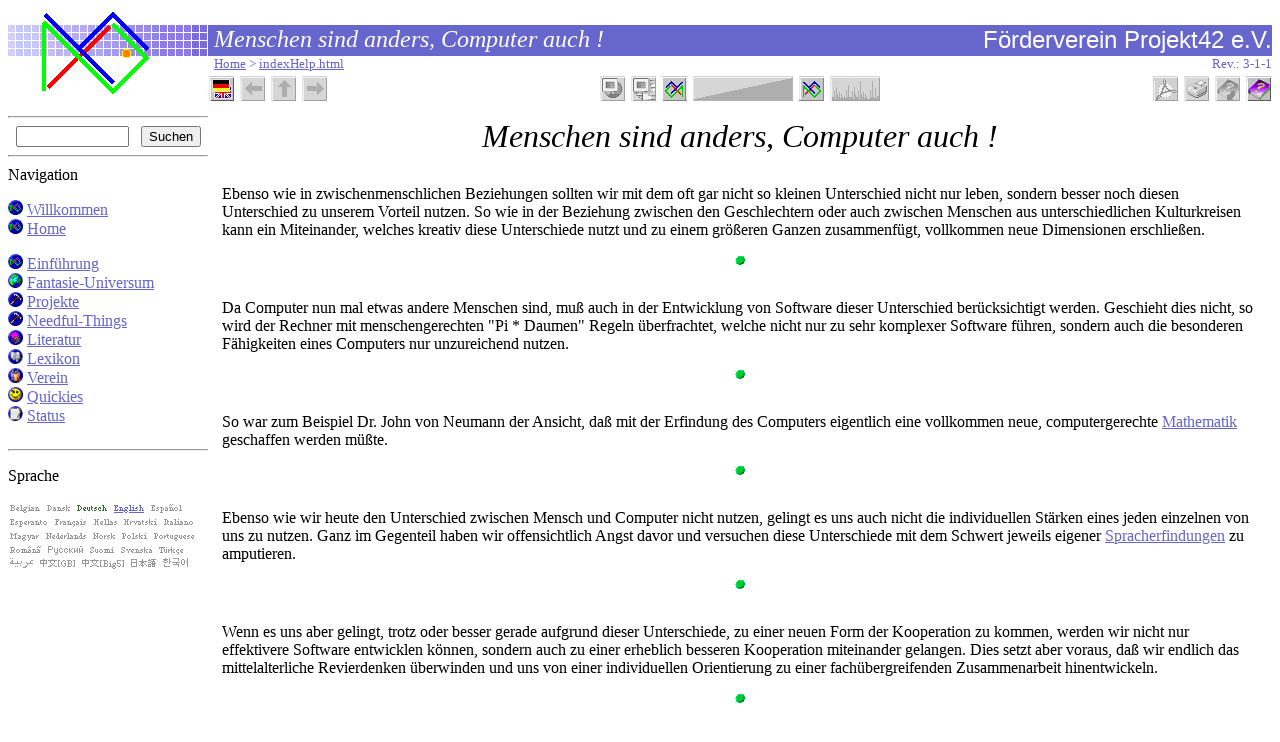

--- FILE ---
content_type: text/html
request_url: http://project42.org/de/indexHelp.html
body_size: 6522
content:
<!DOCTYPE HTML PUBLIC "-//W3C//DTD HTML 4.01 Transitional//EN"
  "http://www.w3.org/TR/html4/loose.dtd">
<html lang="de">
<head>
  <meta http-equiv="Content-Type" content="text/html; charset=iso-8859-1">
  <title>
    Menschen sind anders, Computer auch !
  </title>
</head>
<body
  background="../common/img/Background.gif"
  bgcolor="#FFFFFF"
  text="#000000"
  link="#6666CC"
  vlink="#CC6633"
  alink="#336633"
>
<!--BEGIN_TOP_AD_TABLE-->
<!--NO_PL_INSERT_TOP_AD-->
<!--END_TOP_AD_TABLE-->
<!--BEGIN_MASTER_TABLE_1-->
<table width="100%" border="0" cellspacing="0" cellpadding="0">
  <tr>
    <td width="200" height="100" align="left" valign="top">
      <!--BEGIN_LOGO_CELL-->
      <img src="../common/img/42SiteLogo.gif"
        width="200" height="100" align="left"
        border="0" hspace="0" vspace="0"
        alt="Projekt42 Site-Logo - Fisch aus 4, 2 und 1 auf lila Kacheln">
      <!--END_LOGO_CELL-->
    </td>
    <td width="100%">
      <!--BEGIN_HEADER_TABLE-->
      <table width="100%" border="0" cellspacing="0" cellpadding="0">
        <tr>
          <td height="17">
            <!--BEGIN_NEWS_CELL-->
            <!--END_NEWS_CELL-->
          </td>
        </tr>
        <tr>
          <td height="31" nowrap bgcolor="#6666CC">
            <!--BEGIN_TITLE_TABLE-->
            <table width="100%" border="0" cellspacing="0" cellpadding="0">
              <tr>
                <td nowrap align="left">
                  <!--BEGIN_MASTER_TITLE_CELL-->
                  <font size="+2" color="#FFFFFF" face="Times New Roman, Times, serif">
                    <i>&nbsp;Menschen sind anders, Computer auch !</i>
                  </font>
                  <!--END_MASTER_TITLE_CELL-->
                </td>
                <td nowrap align="right">
                  <!--BEGIN_SITE_NAME_CELL-->
                  <font size="+2" color="#FFFFFF" face="Helvetica, Arial, sans-serif">
                    F&ouml;rderverein Projekt42 e.V.
                  </font>
                  <!--END_SITE_NAME_CELL-->
                </td>
              </tr>
            </table>
            <!--END_TITLE_TABLE-->
          </td>
        </tr>
        <tr>
          <td height="17">
            <!--BEGIN_PATH_TABLE-->
            <table width="100%" border="0" cellspacing="0" cellpadding="0">
              <tr>
                <td align="left">
                  <font size="-1" color="#6666CC">
                  <!--BEGIN_PATH_CELL-->
                  &nbsp;
                  <a href="Project42.def.html" target="_parent">Home</a>
                  &gt;
                  <a href="indexHelp.html" target="_parent">indexHelp.html</a>
                  <!--END_PATH_CELL-->
                  </font>
                </td>
                <td align="right">
                  <font size="-1" color="#6666CC">
                  <!--BEGIN_REVISION_CELL-->
                  Rev.: 3-1-1 
                  <!--END_REVISION_CELL-->
                  </font>
                </td>
              </tr>
            </table>
            <!--END_PATH_TABLE-->
          </td>
        </tr>
        <tr>
          <td height="35">
            <!--BEGIN_BUTTONS_TABLE-->
            <table width="100%" border="0" cellspacing="0" cellpadding="0">
              <tr>
                <td align="left">
                  <!--BEGIN_BUTTONS_LEFT_CELL-->
                  <a href="#SelectLanguage">
                  <img src="../common/img/BLanguageDE.gif"
                    width="25" height="25" hspace="1" vspace="0" border="0"
                    alt="Sprache w&auml;hlen"></a>
                  <img src="../common/img/BPrevDisabled.gif"
                    width="25" height="25" hspace="1" vspace="0" border="0"
                    alt="Vorherige (inaktiv)">
                  <img src="../common/img/BUpDisabled.gif"
                    width="25" height="25" hspace="1" vspace="0" border="0"
                    alt="Hoch (inaktiv)">
                  <img src="../common/img/BNextDisabled.gif"
                    width="25" height="25" hspace="1" vspace="0" border="0"
                    alt="N&auml;chste (inaktiv)">
                  <!--END_BUTTONS_LEFT_CELL-->
                </td>
                <td align="center">
                  <!--BEGIN_BUTTONS_CENTER_CELL-->
                  <img src="../common/img/BAssocExternDisabled.gif"
                    width="25" height="25" hspace="1" vspace="0" border="0"
                    alt="&Auml;hnliches finden - global (inaktiv)">
                  <img src="../common/img/BAssocInternDisabled.gif"
                    width="25" height="25" hspace="1" vspace="0" border="0"
                    alt="&Auml;hnliches finden - in Projekt42 (inaktiv)">
                  <a href="Project42.min.html" target="_parent">
                  <img src="../common/img/BLess.gif"
                    width="25" height="25" hspace="1" vspace="0" border="0"
                    alt="Weniger (Minimum)"></a>
                  <img src="../common/img/BScrollBarDisabled.gif"
                    width="100" height="25" hspace="1" vspace="0" border="0"
                    alt="Seite zusammenfassen - dynamisch (inaktiv)">
                  <a href="Project42.max.html" target="_parent">
                  <img src="../common/img/BMore.gif"
                    width="25" height="25" hspace="1" vspace="0" border="0"
                    alt="Mehr (Maximum)"></a>
                  <img src="../common/img/BSpectrumDisabled.gif"
                    width="50" height="25" hspace="1" vspace="0" border="0"
                    alt="Seiten-Spektrum (inaktiv)">
                  <!--END_BUTTONS_CENTER_CELL-->
                </td>
                <td align="right">
                  <!--BEGIN_BUTTONS_RIGHT_CELL-->
                  <img src="../common/img/BPDFDisabled.gif"
                    width="25" height="25" hspace="1" vspace="0" border="0"
                    alt="Seite als PDF Dokument (inaktiv)">
                  <img src="../common/img/BPrinterDisabled.gif"
                    width="25" height="25" hspace="1" vspace="0" border="0"
                    alt="Seite zum drucken erzeugen (inaktiv)">
                  <img src="../common/img/BHelpPageDisabled.gif"
                    width="25" height="25" hspace="1" vspace="0" border="0"
                    alt="Hilfe - f&uuml;r aktuelle Seite (inaktiv)">
                  <a href="Help/index.html" target="_parent"><img
                    src="../common/img/BHelp.gif"
                    width="25" height="25" hspace="1" vspace="0" border="0"
                    alt="Hilfe - f&uuml;r Projekt42 Seiten"></a>
                  <!--END_BUTTONS_RIGHT_CELL-->
                </td>
              </tr>
            </table>
            <!--END_BUTTONS_TABLE-->
          </td>
        </tr>
      </table>
      <!--END_HEADER_TABLE-->
    </td>
  </tr>
</table>
<!--END_MASTER_TABLE_1-->
<!--BEGIN_MASTER_TABLE_2-->
<table width="100%" border="0" cellspacing="0" cellpadding="0">
  <tr>
    <td width="200" height="32">
      <!--BEGIN_SEARCH_CELL-->
      <div align="center">
        <!--begin ht://Dig quick-search form-->
        <form action="/cgi-bin/htsearch" method="post">
          <hr>
          <input type="hidden" name="config" value="htdig">
          <input type="hidden" name="restrict" value="">
          <input type="hidden" name="exclude" value="">
          <!--user selectable fields are preset in quick-search form-->
          <input type="hidden" name="method" value="or">
          <input type="hidden" name="format" value="builtin-long">
          <input type="hidden" name="sort" value="score">
          <input type="text" size="12" maxlength=255 name="words" value="">
          &nbsp;
          <input type="submit" value="Suchen">
          <hr>
        </form>
        <!--end ht://Dig quick-search form-->
      </div>
      <img src="../common/img/Distance200x1.gif"
        width="200" height="1" align="left"
        border="0" hspace="0" vspace="0"
        alt="Layout-Bild (ignorieren)"
      >
      <!--END_SEARCH_CELL-->
    </td>
    <td width="100%">
      <!--BEGIN_CONTENT_TITLE_OR_NAV_CELL-->
      <div align="center">
        <font size="+3">
          <i>Menschen sind anders, Computer auch !</i>
        </font>
      </div>
      <!--END_CONTENT_TITLE_OR_NAV_CELL-->
    </td>
  </tr>
  <tr>
    <td width="200" align="left" valign="top">
      <!--BEGIN_NAV_AREA_TABLE-->
      <table width="100%" border="0" cellspacing="0" cellpadding="0">
        <tr>
          <td align="left" valign="top">
            <!--BEGIN_NAV_TREE_CELL-->
            Navigation
            <dl>
              <dt>
                <a href="../index.de.html" target="_parent"><img
                  src="../common/img/I42.gif"
                  width="15" height="15" border="0"
                  alt="I42.gif"></a>
                <a href="../index.de.html" target="_parent">Willkommen</a>
              </dt>
              <dt>
                <a href="index.html" target="_parent"><img
                  src="../common/img/I42.gif"
                  width="15" height="15" border="0"
                  alt="I42.gif"></a>
                <a href="index.html" target="_parent">Home</a>
              </dt>
            </dl>
            <dl> 
              <dt>
                <a href="Project42.def.html" target="_parent"><img
                  src="../common/img/I42.gif"
                  width="15" height="15" border="0"
                  alt="I42.gif"></a>
                <a href="Project42.def.html" target="_parent">Einf&uuml;hrung</a>
              </dt>
              <dt>
                <a href="Universe/index.html" target="_parent"><img
                  src="../common/img/IWorld.gif"
                  width="15" height="15" border="0"
                  alt="IWorld.gif"></a>
                <a href="Universe/index.html" target="_parent">Fantasie-Universum</a>
              </dt>
              <dt>
                <a href="Projects/index.html" target="_parent"><img
                  src="../common/img/IHammer.gif"
                  width="15" height="15" border="0"
                  alt="IHammer.gif"></a>
                <a href="Projects/index.html" target="_parent">Projekte</a>
              </dt>
              <dt>
                <a href="NeedfulThings/index.html" target="_parent"><img
                  src="../common/img/IHammer.gif"
                  width="15" height="15" border="0"
                  alt="IHammer.gif"></a>
                <a href="NeedfulThings/index.html" target="_parent">Needful-Things</a>
              </dt>
              <dt>
                <a href="Literature/index.html" target="_parent"><img
                  src="../common/img/IBooks.gif"
                  width="15" height="15" border="0"
                  alt="IBooks.gif"></a>
                <a href="Literature/index.html" target="_parent">Literatur</a>
              </dt>
              <dt>
                <a href="Dictionary/index.html" target="_parent"><img
                  src="../common/img/IBook.gif"
                  width="15" height="15" border="0"
                  alt="IBook.gif"></a>
                <a href="Dictionary/index.html" target="_parent">Lexikon</a>
              </dt>
              <dt>
                <a href="Organization/index.html" target="_parent"><img
                  src="../common/img/IPeople.gif"
                  width="15" height="15" border="0"
                  alt="IPeople.gif"></a>
                <a href="Organization/index.html" target="_parent">Verein</a>
              </dt>
              <dt>
                <a href="Quickies/index.html" target="_parent"><img
                  src="../common/img/ISmily.gif"
                  width="15" height="15" border="0"
                  alt="ISmily.gif"></a>
                <a href="Quickies/index.html" target="_parent">Quickies</a>
              </dt>
              <dt>
                <a href="Status.html" target="_parent"><img
                  src="../common/img/INote.gif"
                  width="15" height="15" border="0"
                  alt="INote.gif"></a>
                <a href="Status.html" target="_parent">Status</a>
              </dt>
            </dl>
            <!--END_NAV_TREE_CELL-->
          </td>
        </tr>
        <tr>
          <td>
            <!--BEGIN_CONTENT_NAV_CELL-->
            <!--END_CONTENT_NAV_CELL-->
          </td>
        </tr>
        <tr>
          <td>
            <!--BEGIN_NAV_LANGUAGE_CELL-->
            <hr>
            <a name="SelectLanguage"></a>
            <p>
              Sprache
            </p>
            <font size="-2" color="#6666CC">
              <img src="../common/img/TextFlemishMissing.gif"
                width="32" height="12" border="0" hspace="1" vspace="0"
                alt="Belgian /be/ (Fl&auml;misch)">
              <img src="../common/img/TextDanishMissing.gif"
                width="25" height="12" border="0" hspace="1" vspace="0"
                alt="Dansk /da/ (D&auml;nisch)">
              <img src="../common/img/TextGermanVisited.gif"
                width="32" height="12" border="0" hspace="1" vspace="0"
                alt="Deutsch /de/ (Deutsch)">
              <a href="../en/indexHelp.html" target="_parent"><img
                src="../common/img/TextEnglishUnvisited.gif"
                width="32" height="12" border="0" hspace="1" vspace="0"
                alt="English /en/ (Englisch)"></a>
              <img src="../common/img/TextSpanishMissing.gif"
                width="33" height="12" border="0" hspace="1" vspace="0"
                alt="Espa&ntilde;ol /es/ (Spanisch)">
              <img src="../common/img/TextEsperantoMissing.gif"
                width="40" height="12" border="0" hspace="1" vspace="0"
                alt="Esperanto /eo/ (Esperanto)">
              <img src="../common/img/TextFrenchMissing.gif"
                width="34" height="12" border="0" hspace="1" vspace="0"
                alt="Fran&ccedil;ais /fr/ (Franz&ouml;sisch)">
              <img src="../common/img/TextGreekMissing.gif"
                width="25" height="12" border="0" hspace="1" vspace="0"
                alt="Hellas /gr/ (Griechisch)">
              <img src="../common/img/TextCroatianMissing.gif"
                width="35" height="12" border="0" hspace="1" vspace="0"
                alt="Hrvatski /hr/ (Kroatisch)">
              <img src="../common/img/TextItalianMissing.gif"
                width="31" height="12" border="0" hspace="1" vspace="0"
                alt="Italiano /it/ (Italienisch)">
              <img src="../common/img/TextHungarianMissing.gif"
                width="31" height="12" border="0" hspace="1" vspace="0"
                alt="Magyar /hu/ (Ungarisch)">
              <img src="../common/img/TextDutchMissing.gif"
                width="42" height="12" border="0" hspace="1" vspace="0"
                alt="Nederlands /nl/ (Niederl&auml;ndisch)">
              <img src="../common/img/TextNorwegianMissing.gif"
                width="24" height="12" border="0" hspace="1" vspace="0"
                alt="Norsk /no/ (Norwegisch)">
              <img src="../common/img/TextPolishMissing.gif"
                width="27" height="12" border="0" hspace="1" vspace="0"
                alt="Polski /pl/ (Polnisch)">
              <img src="../common/img/TextPortugueseMissing.gif"
                width="43" height="12" border="0" hspace="1" vspace="0"
                alt="Portuguese /pt/ (Portugiesisch)">
              <img src="../common/img/TextRomanianMissing.gif"
                width="33" height="12" border="0" hspace="1" vspace="0"
                alt="Rom&acirc;n&atilde; /ro/ (Rum&auml;nisch)">
              <img src="../common/img/TextRussianMissing.gif"
                width="37" height="12" border="0" hspace="1" vspace="0"
                alt="&#1056;&#1091;&#1089;&#1089;&#1082;&#1080;&#1081; /ru/ (Russisch)">
              <img src="../common/img/TextFinnishMissing.gif"
                width="26" height="12" border="0" hspace="1" vspace="0"
                alt="Suomi /fi/ (Finnisch)">
              <img src="../common/img/TextSwedishMissing.gif"
                width="33" height="12" border="0" hspace="1" vspace="0"
                alt="Svenska /sv/ (Schwedisch)">
              <img src="../common/img/TextTurkeyMissing.gif"
                width="27" height="12" border="0" hspace="1" vspace="0"
                alt="T&uuml;rk&#231;e /tr/ (T&uuml;rkisch)">
              <img src="../common/img/Distance1x12.gif"
                width="1" height="12" border="0" hspace="1" vspace="0"
                alt="Layout-Bild (ignorieren)">
              <img src="../common/img/TextArabicMissing.gif"
                width="25" height="12" border="0" hspace="1" vspace="0"
                alt="&#1593;&#1585;&#1576;&#1610;&#1577; /ar/ (Arabisch)">
              <img src="../common/img/TextChineseGBMissing.gif"
                width="37" height="12" border="0" hspace="1" vspace="0"
                alt="&#20013;&#25991;[GB] /zh-cn/ (Traditionelles Chinesisch)">
              <img src="../common/img/TextChineseBig5Missing.gif"
                width="44" height="12" border="0" hspace="1" vspace="0"
                alt="&#20013;&#25991;[Big5] /zh-tw/ (Vereinfachtes Chinesisch)">
              <img src="../common/img/TextJapaneseMissing.gif"
                width="27" height="12" border="0" hspace="1" vspace="0"
                alt="&#26085;&#26412;&#35486; /ja/ (Japanisch)">
              <img src="../common/img/TextKoreanMissing.gif"
                width="27" height="12" border="0" hspace="1" vspace="0"
                alt="&#54620;&#44397;&#50612; /ko/ (Koreanisch)">
            </font>
            <!--END_NAV_LANGUAGE_CELL-->
          </td>
        </tr>
        <tr>
          <td>
            <!--BEGIN_NAV_AD_CELL-->
            <!--END_NAV_AD_CELL-->
          </td>
        </tr>
        <tr>
          <td>
            <!--BEGIN_NAV_FREE_CELL-->
            <!--END_NAV_FREE_CELL-->
          </td>
        </tr>
      </table>
      <!--END_NAV_AREA_TABLE-->
    </td>
    <td width="100%" align="left" valign="top">
      <!--BEGIN_CONTENT_AREA_TABLE-->
      <table width="100%" border="0" cellspacing="0" cellpadding="0">
        <tr>
          <td>
            <!--BEGIN_CONTENT_TABLE_CELL-->
            <table width="98%" align="center" border="0">
              <tr align="left" valign="top">
                <td>
                  <p>Ebenso wie in zwischenmenschlichen Beziehungen sollten wir
                    mit dem oft gar nicht so kleinen Unterschied nicht nur leben, sondern
                    besser noch diesen Unterschied zu unserem Vorteil nutzen. So wie in der
                    Beziehung zwischen den Geschlechtern oder auch zwischen Menschen aus
                    unterschiedlichen Kulturkreisen kann ein Miteinander, welches kreativ
                    diese Unterschiede nutzt und zu einem gr&ouml;&szlig;eren Ganzen
                    zusammenf&uuml;gt, vollkommen neue Dimensionen erschlie&szlig;en.</p>
                  <div align="center">
                    <img src="../common/img/ImaginationDot.gif"
                      width="10" height="10"
                      alt="Gr&uuml;ner Punkt - Imagination">
                  </div>
                  <br>
                  <p>Da Computer nun mal etwas andere Menschen sind, mu&szlig;
                    auch in der Entwicklung von Software dieser Unterschied ber&uuml;cksichtigt
                    werden. Geschieht dies nicht, so wird der Rechner mit menschengerechten
                    &quot;Pi * Daumen&quot; Regeln &uuml;berfrachtet, welche nicht nur zu sehr
                    komplexer Software f&uuml;hren, sondern auch die besonderen F&auml;higkeiten
                    eines Computers nur unzureichend nutzen.</p>
                  <div align="center">
                    <img src="../common/img/ImaginationDot.gif"
                      width="10" height="10"
                      alt="Gr&uuml;ner Punkt - Imagination">
                  </div>
                  <br>
                  <p>So war zum Beispiel Dr. John von Neumann der Ansicht, da&szlig; mit
                    der Erfindung des Computers eigentlich eine vollkommen neue,
                    computergerechte <a href="Intro/Math.html">Mathematik</a> geschaffen werden
                    m&uuml;&szlig;te.</p>
                  <div align="center">
                    <img src="../common/img/ImaginationDot.gif"
                      width="10" height="10"
                      alt="Gr&uuml;ner Punkt - Imagination">
                  </div>
                  <br>
                  <p>Ebenso wie wir heute den Unterschied zwischen Mensch und
                    Computer nicht nutzen, gelingt es uns auch nicht die individuellen St&auml;rken
                    eines jeden einzelnen von uns zu nutzen. Ganz im Gegenteil haben wir offensichtlich
                    Angst davor und versuchen diese Unterschiede mit dem Schwert jeweils eigener
                    <a href="Intro/Babel.html">Spracherfindungen</a> zu amputieren.</p>
                  <div align="center">
                    <img src="../common/img/ImaginationDot.gif"
                      width="10" height="10"
                      alt="Gr&uuml;ner Punkt - Imagination">
                  </div>
                  <br>
                  <p>Wenn es uns aber gelingt, trotz oder besser gerade aufgrund
                    dieser Unterschiede, zu einer neuen Form der Kooperation zu kommen, werden
                    wir nicht nur effektivere Software entwicklen k&ouml;nnen, sondern auch
                    zu einer erheblich besseren Kooperation miteinander gelangen. Dies setzt
                    aber voraus, da&szlig; wir endlich das mittelalterliche Revierdenken &uuml;berwinden
                    und uns von einer individuellen Orientierung zu einer fach&uuml;bergreifenden
                    Zusammenarbeit hinentwickeln.</p>
                  <div align="center">
                    <img src="../common/img/ImaginationDot.gif"
                      width="10" height="10"
                      alt="Gr&uuml;ner Punkt - Imagination">
                  </div>
                  <br>
                  <p>Wenn wir also funktionierende Software entwickeln wollen,
                    dann m&uuml;ssen wir auch daf&uuml;r sorgen, da&szlig; die Grundlagen
                    auf denen wir arbeiten optimal sind. Hier gilt es nicht nur die heute
                    &uuml;bliche &quot;<a href="Universe/Babel/Index.html">Sprachverwirrung
                    zu Babel</a>&quot; zu &uuml;berwinden sondern auch die Ursachen derselben
                    m&ouml;glichst zu beseitigen. Im Rahmen von Projekt42 wollen wir versuchen
                    diese Grundlagen zu schaffen und in einigen Projekten umzusetzen.</p>
                  <div align="center">
                    <img src="../common/img/ImaginationDot.gif"
                      width="10" height="10"
                      alt="Gr&uuml;ner Punkt - Imagination">
                  </div>
                  <br>
                  <p>Wir werden dies tun in dem wir im Projekt42
                    &quot;<a href="Universe/Index.html">Fantasie-Universum</a>&quot; anhand
                    von Themen-Welten versuchen diese Voraussetzungen zu erforschen und zu
                    definieren. Schrittweise werden wir auch eigene Werkzeuge entwickeln
                    und dabei die bereits gewonnenen Erkenntnisse umsetzen.</p>
                  <div align="center">
                    <img src="../common/img/ImaginationDot.gif"
                      width="10" height="10"
                      alt="Gr&uuml;ner Punkt - Imagination">
                  </div>
                  <br>
                  <p>Um sich einen ersten &Uuml;berblick &uuml;ber die grundlegenden Ideen,
                    <a href="Organization/Statute.html">Ziele</a> und Aktivit&auml;ten des
                    F&ouml;rderverein Projekt42 e.V. zu verschaffen, empfehlen wir Ihnen
                    unsere speziell daf&uuml;r konzipierten
                    <a href="Project42.def.html">Einf&uuml;hrungs-Seiten</a> zu lesen, in
                    denen die diversen Themengebiete mit ihrer jeweiligen Problematik kurz,
                    aber f&uuml;r <i>jeden</i> anschaulich beschrieben werden. Zum Lesen aller
                    Einf&uuml;hrungsseiten ben&ouml;tigt man nicht mehr als eine halbe Stunde,
                    in etwa die Zeit, in der man die gesamte Thematik auch in einem
                    pers&ouml;nlichen Gespr&auml;ch vermitteln bekommen kann.</p>
                  <div align="center">
                    <img src="../common/img/ImaginationDot.gif"
                      width="10" height="10"
                      alt="Gr&uuml;ner Punkt - Imagination">
                  </div>
                  <br>
                  <p>Wenn Sie danach mit uns einer Meinung sind, da&szlig; hier Handlungsbedarf
                    besteht, dann helfen Sie mit, all diese Mi&szlig;st&auml;nde mit uns
                    gemeinsam zu korrigieren. Eventuell entscheiden Sie sich sogar,
                    Mitglied im F&ouml;rderverein Projekt42 e.V. zu werden, um uns zu
                    unterst&uuml;tzen.</p>
                  <div align="center">
                    <img src="../common/img/ImaginationDot.gif"
                      width="10" height="10"
                      alt="Gr&uuml;ner Punkt - Imagination">
                  </div>
                  <br>
                  <p align="center">Im organisatorischen Teil unserer Homepage k&ouml;nnen
                    Sie sich &uuml;ber den Verein informieren und selbst Mitglied werden:</p>
                  <p align="center">
                    [<a href="Organization/Statute.html">Satzung</a>]
                    [<a href="Organization/MembershipRequest.html">Antrag</a>]
                    [<a href="Organization/Board/Members.html">Vorstand</a>]
                    [<a href="Organization/Sponsors.html">Sponsoren</a>]
                    [<a href="Organization/Homepages.html">Homepages</a>]
                    [<a href="Organization/Contact.html">Kontakt</a>]
                  </p>
                  <p align="center">Im fachlichen Bereich k&ouml;nnen Sie sich nicht nur informieren
                    sondern auch selbst an unseren Vorhaben mitwirken:</p>
                  <p align="center">
                    [<a href="Universe/Index.html">Fantasie-Universum</a>]
                    [<a href="Projects/Index.html">Projekte</a>]
                  </p>
                  <p align="center">Und wer den eher humoristischen Teil unserer Arbeit
                    bevorzugt, kann sich unter</p>
                  <p align="center">
                    [<a href="Quickies/index.html">Quickies</a>]
                  </p>
                  <p align="center">informieren.</p>
                </td>
              </tr>
            </table>
            <!--END_CONTENT_TABLE_CELL-->
          </td>
        </tr>
        <tr>
          <td>
            <hr>
            <!--BEGIN_CONTENT_FOOTER_LOCAL_NAV_CELL-->
            [<a href="index.html" target="_parent">Home</a>]
            <!--END_CONTENT_FOOTER_LOCAL_NAV_CELL-->
          </td>
        </tr>
        <tr>
          <td>
            <!--BEGIN_CONTENT_FOOTER_GLOBAL_NAV_CELL-->
            [<a href="index.html" target="_parent">Home</a>]
            [<a href="Project42.def.html" target="_parent">Einf&uuml;hrung</a>]
            [<a href="Universe/index.html" target="_parent">Fantasie-Universum</a>]
            [<a href="Projects/index.html" target="_parent">Projekte</a>]
            [<a href="NeedfulThings/index.html" target="_parent">Needful-Things</a>]
            [<a href="Literature/index.html" target="_parent">Literatur</a>]
            [<a href="Dictionary/index.html" target="_parent">Lexikon</a>]
            [<a href="Organization/index.html" target="_parent">Verein</a>]
            [<a href="Quickies/index.html" target="_parent">Quickies</a>]
            [<a href="Status.html" target="_parent">Status</a>]
            <!--END_CONTENT_FOOTER_GLOBAL_NAV_CELL-->
          </td>
        </tr>
        <tr>
          <td>
            <!--BEGIN_CONTENT_FREE_CELL-->
            <!--END_CONTENT_FREE_CELL-->
          </td>
        </tr>
      </table>
      <!--END_CONTENT_AREA_TABLE-->
    </td>
  </tr>
  <tr>
    <td width="200">
      <!--BEGIN_IMPRESSUM_CELL-->
      <!--END_IMPRESSUM_CELL-->
    </td>
    <td width="100%">
      <!--BEGIN_PAGE_INFO_CELL-->
      <!--END_PAGE_INFO_CELL-->
    </td>
  </tr>
</table>
<!--END_MASTER_TABLE_2-->
<hr>
<!--BEGIN_CONTENT_ADDRESS-->
<address>
  <a href="http://validator.w3.org/check/referer">
    <img src="../common/img/valid-html401.gif" width="88" height="31"
      align="right" border="0" hspace="0" alt="W3C HTML 4.01 konform!">
  </a>
  <a href="http://www.anybrowser.org/campaign/">
    <img src="img/ab-ns-star-left-de.gif" width="88" height="31"
      align="right" border="0" hspace="8" alt="Optimal f&uuml;r alle Browser!">
  </a>
  Erstellt:
  <a href="mailto:peter.linssen@project42.org">Peter Linssen</a>
  &nbsp;
  Ge&auml;ndert:
  <a href="mailto:christian.wolf@project42.org">Christian Wolf</a>
  <br>
  Letzte &Auml;nderung: Rev.: 3-1-1 Datum: 2000-12-10 09:53:16 GMT
</address>
<!--END_CONTENT_ADDRESS-->
</body>
</html>
